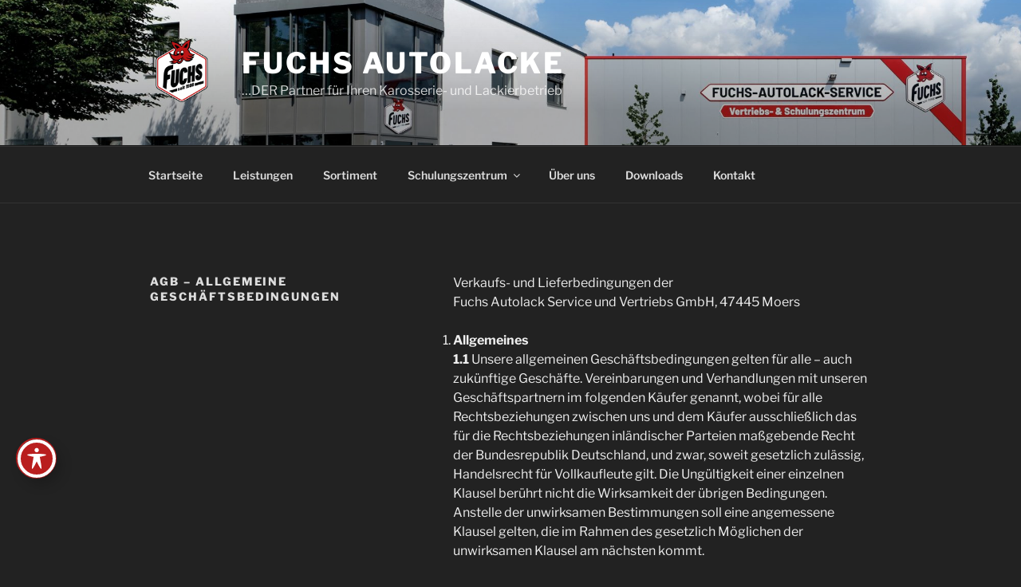

--- FILE ---
content_type: text/css
request_url: https://fuchs-autolacke.de/wp-content/plugins/aweos-google-maps-iframe-load-per-click/style.css?ver=5.2
body_size: 1048
content:
/*
* Prefixed by https://autoprefixer.github.io
* PostCSS: v7.0.29,
* Autoprefixer: v9.7.6
* Browsers: last 4 version
*/

.awmp-map {
    text-align: center;
    font-family: "Georgia", "serif";
    font-weight: 100;
    background-size: cover;
    background-repeat: no-repeat;
    background-position: center center;
    max-width: 100%;
}

.awmp-map span, .awmp-map a, .awmp-map a:hover {
    cursor: pointer;
    text-decoration: underline;
    z-index: 100000;
}

.awmp-map span, .awmp-map a, .awmp-map h3, .awmp-map p {
    color: grey !important;
}

.awmp_map_wrapper { 
    vertical-align: middle;
    background-size: cover !important;
    height: 100%;
    display: -webkit-box;
    display: -ms-flexbox;
    display: flex;
    -webkit-box-align: center;
        -ms-flex-align: center;
            align-items: center;
    -webkit-box-pack: center;
        -ms-flex-pack: center;
            justify-content: center;
    -webkit-box-orient: vertical;
    -webkit-box-direction: normal;
        -ms-flex-direction: column;
            flex-direction: column;
}

.awmp-icon {
    margin: 0 auto;
    width: 300px;
    height: 190px;
}